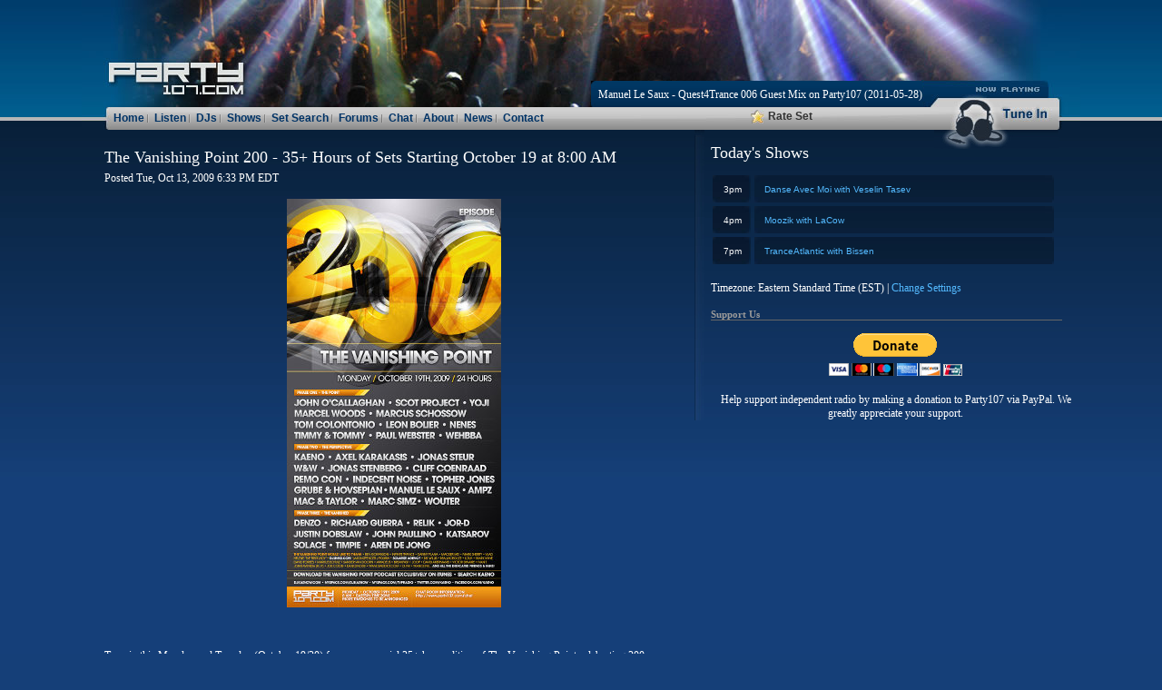

--- FILE ---
content_type: text/html
request_url: https://party107.com/news/1429/the-vanishing-point-200-35-hours-of-sets-starting-october-19-at-800-am
body_size: 11483
content:
 
<!DOCTYPE html>
<html xmlns="http://www.w3.org/1999/xhtml" lang="en" dir="ltr">
<head>
	<meta http-equiv="Content-Type" content="text/html; charset=UTF-8" />
	<title>The Vanishing Point 200 - 35+ Hours of Sets Starting October 19 at 8:00 AM - News - Party107 Internet Radio</title>
			
	<link rel="stylesheet" type="text/css" href="/templates/style.css" />
	<link rel="stylesheet" type="text/css" href="/templates/js/shadowbox/shadowbox.css" />

	
	<link rel="stylesheet" type="text/css" href="/templates/js/yui/container.css">
	<script type="text/javascript" src="/templates/js/yui/yahoo/yahoo.js" ></script>
	<script type="text/javascript" src="/templates/js/yui/event/event.js" ></script>
	<script type="text/javascript" src="/templates/js/yui/connection/connection.js" ></script>
	<script type="text/javascript" src="/templates/js/yui/yahoo-dom-event/yahoo-dom-event.js" ></script>
	<script type="text/javascript" src="/templates/js/yui/animation/animation-min.js" ></script>
	<script type="text/javascript" src="/templates/js/yui/container/container-min.js" ></script>

<!--	<script type="text/javascript" src="/templates/js/shadowbox-yui.js"></script> -->
	<script type="text/javascript" src="/templates/js/shadowbox/shadowbox.js"></script>
	
	<script type="text/javascript" src="/templates/js/overlib/overlib.js"></script>
	<script type="text/javascript" src="/templates/js/common_functions.js"></script>
	<script type="text/javascript" src="/templates/js/updatetz.js"></script>

	<script type="text/javascript" src="/templates/js/update_nowplaying.js"></script>
	<script type="text/javascript" src="/templates/js/rateset.js"></script>


<script type="text/javascript">
YAHOO.util.Event.onDOMReady(function(){
  var options = {
	animate: false
  };
  Shadowbox.init(options);
});
</script>

<style>
	.yui-overlay { border:1px dotted black; padding:5px; margin:10px; background: #081e36; }
</style>





<!-- Matomo -->
<script type="text/javascript">
  var _paq = window._paq || [];
  /* tracker methods like "setCustomDimension" should be called before "trackPageView" */
  _paq.push(['trackPageView']);
  _paq.push(['enableLinkTracking']);
  (function() {
    var u="//metrics.mkproductions.org/";
    _paq.push(['setTrackerUrl', u+'matomo.php']);
    _paq.push(['setSiteId', '1']);
    var d=document, g=d.createElement('script'), s=d.getElementsByTagName('script')[0];
    g.type='text/javascript'; g.async=true; g.defer=true; g.src=u+'matomo.js'; s.parentNode.insertBefore(g,s);
  })();
</script>
<!-- End Matomo Code -->

</head>
<body>
<div id="wrapper">
	<div id="header">
		<div id="now_playing">
			<img src="/images/now_playing_left.jpg" width="5" height="29" alt="" />
			<span id="title"><span id="nowplaying"><a href="/set/11386/manuel-le-saux-quest4trance-006-guest-mix-on-party107-2011-05-28" onmouseover="return overlib('<strong>Started At:</strong> 2026-01-21 06:39 EST<br/><strong>Set Rating:</strong> No Votes Yet<br/>Click for full set info', WIDTH, 400, FGCOLOR, '#153F78', BGCOLOR, '#081e36', TEXTCOLOR, '#FFFFFF', TEXTFONT, 'Trebuchet', TEXTSIZE, '12px', CAPTIONSIZE, '12px', CAPTION, 'Manuel Le Saux - Quest4Trance 006 Guest Mix on Party107 (2011-05-28)');" onmouseout="return nd();">Manuel Le Saux - Quest4Trance 006 Guest Mix on Party107 (2011-05-28)</a></span></span>
		</div>
		<div id="menu">
						<div id="navlinks">
			<ul>
			<li id="first"><a href="/">Home</a></li>
			<li><a href="/listen/">Listen</a></li>
			<li><a href="/djs/">DJs</a></li>
			<li><a href="/shows/">Shows</a></li>
			<li><a href="/sets/">Set Search</a></li>
			<li><a href="/forums/">Forums</a></li>
			<li><a href="/chat/">Chat</a></li>
			<!--<li><a href="/store/">Store</a></li>-->
			<!-- <li><a href="/swag/">Swag</a></li> -->
			<li><a href="/about/">About</a></li>
			<li><a href="/news/">News</a></li>
			<li><a href="/contact/">Contact</a></li>
		</ul>

			</div>
			<div id="extras">
				<a href="##" id="show3"><img src="/images/menu_icon_rate.jpg" width="15" height="15" alt="Rate Set" />Rate Set</a>
				<div style="visibility:hidden">
				<a href="#"><img src="/images/menu_icon_tracklist.jpg" width="16" height="16" alt="Tracklist" />Tracklist</a>
				<a href="#"><img src="/images/menu_icon_discuss.jpg" width="16" height="14" alt="Discuss" />Discuss</a>
				</div>
			</div>			<div id="tune_in">
				<a href="/listen/"><img src="/images/menu_icon_tunein.jpg" width="119" height="25" alt="Tune in" /></a>
			</div>
			<div id="tune_in_bottom">
				<img src="/images/tune_in_bottom.jpg" width="137" height="21" alt="Tune in" />
			</div>
		</div>
	</div>
<div id="sidebar">
	<div id="shows">
		<h2>Today's Shows</h2>
<div id="todaysshows">

<table>
<tr>
	<td class="time">3pm</td>
	<td class="show"><a href="https://www.party107.com/show/danse-avec-moi">Danse Avec Moi with Veselin Tasev</a></td>
</tr>
<tr>
	<td class="time">4pm</td>
	<td class="show"><a href="https://www.party107.com/show/moozik">Moozik with LaCow</a></td>
</tr>
<tr>
	<td class="time">7pm</td>
	<td class="show"><a href="https://www.party107.com/show/tranceatlantic">TranceAtlantic with Bissen</a></td>
</tr>

</table>
</div>	
<br/>

		<div class="studio_time">Timezone: <span id="tzname">Eastern Standard Time (EST)</span> | <a href="/prefs" onclick="toggleLayer('TZSelect');return false;">Change Settings</a></div>

<div id="TZSelect" style="display:none;">
<br/>
<form name="tzselect">
<select name="timezone" onChange="setTZ(this.form);">
	<option>=== NORTH AMERICA ===</option>
	<option id="America/New_York" value="America/New_York">Eastern USA (EST/EDT)</option>
	<option id="America/Chicago" value="America/Chicago">Central USA (CST/CDT)</option>
	<option id="America/Denver" value="America/Denver">Mountain USA (MST/MDT)</option>
	<option id="America/Los_Angeles" value="America/Los_Angeles">Pacific USA (PST/PDT)</option>
	<option>=== EUROPE ===</option>
	<option id="EET" value="EET">Eastern European Time (EET/EEST)</option>
	<option id="Europe/Amsterdam" value="Europe/Amsterdam">Central European Time (CET/CEST)</option>
	<option id="Europe/London" value="Europe/London">UK Time (GMT/BST)</option>
	<option id="Etc/UTC" value="Etc/UTC">UTC / GMT</option>
	<option>=== OTHER ===</option>
	<option id="Australia/Melbourne" value="Australia/Melbourne">Australia Eastern Standard Time (EST)</option>
	<option id="Europe/Moscow" value="Europe/Moscow">Moscow Standard Time (MSK)</option>
	<option>=== MORE ===</option>
	<option id="more" value="more">Full Timezone List</option>
</select>
</form>

<a href="/prefs">More Preferences</a>
</div>


<script type="text/javascript">
getTZ();
</script>

	</div>
<!--</div>-->
	<div id="connect">
				<h4>Support Us</h4>
<div align="center">
<!--<a target="_blank" href="https://www.amazon.com/?&_encoding=UTF8&tag=mkp02-20&linkCode=ur2&linkId=c5c6d69eecdfb43e7ee88bfd43526f95&camp=1789&creative=9325" rel="nofollow"><img src="https://images-na.ssl-images-amazon.com/images/G/01/associates/remote-buy-box/buy4.gif"/></a><img src="//ir-na.amazon-adsystem.com/e/ir?t=mkp02-20&l=ur2&o=1" width="1" height="1" border="0" alt="" style="border:none !important; margin:0px !important;" />

<p>As an Amazon Associate Party107 earns from qualifying purchases. Help support independent radio by starting your Amazon shopping experience via the button above, or by making a donation below.</p>

<a class="dbox-donation-button" href="https://donorbox.org/party107-yearly-music-licensing-2019-2020" style="background:#5cb85c url(https://d1iczxrky3cnb2.cloudfront.net/white_logo.png) no-repeat 37px center; color: #fff;text-decoration: none;font-family: Verdana,sans-serif;display: inline-block;font-size: 16px;padding: 15px 38px 15px 75px; -webkit-border-radius: 2px; -moz-border-radius: 2px; border-radius: 2px; box-shadow: 0 1px 0 0 #408040; text-shadow: 0 1px rgba(0, 0, 0, 0.3);" >Donate</a>
</div>
-->

<form action="https://www.paypal.com/cgi-bin/webscr" method="post" target="_top">
<input type="hidden" name="cmd" value="_s-xclick">
<input type="hidden" name="hosted_button_id" value="P3DE9YCEMREWU">
<input type="image" src="https://www.paypalobjects.com/en_US/i/btn/btn_donateCC_LG.gif" border="0" name="submit" alt="PayPal - The safer, easier way to pay online!"><br />
<img alt="" border="0" src="https://www.paypalobjects.com/en_US/i/scr/pixel.gif" width="1" height="1"><br />
</form>
Help support independent radio by making a donation to Party107 via PayPal. We greatly appreciate your support.
</div>	</div>
</div>
<div id="content">
	<noscript><p><strong>You do not have Javascript enabled so certain features may not work as expected. Please enable Javascript and reload this page.</strong></p></noscript>

<div id="newsheader">
<h1>The Vanishing Point 200 - 35+ Hours of Sets Starting October 19 at 8:00 AM</h1>
<div id="newsheader_postedby" class="newsheader_postedby">Posted Tue, Oct 13, 2009 6:33 PM EDT</div><br/>
</div>
	
	<div align="center"><a href="http://party107.com/images/fliers/vanishing_point_200_full.jpg" title="The Vanishing Point 200 - 35+ Hours of Sets Starting October 19 at 8:00 AM"><img src="https://party107.com/images/fliers/vanishing_point_200_web.jpg" border="0" alt="The Vanishing Point 200 - 35+ Hours of Sets Starting October 19 at 8:00 AM"/></a></div><br/><br/>


	<p>Tune in this Monday and Tuesday (October 19/20) for a very special 35+ hour edition of The Vanishing Point celebrating 200 episodes and nearly 4 years of the show on Party107! This special episode will feature guest mixes from names like John O'Callaghan, Tom Colontonio, Leon Bolier, Marcel Woods, Scot Project, Marcus Schossow, YOJI, Jonas Steur, Cliff Coenraad, and many more. Below is the full lineup and timetable:</p>
	<p><strong>MONDAY OCTOBER 19:</strong><br />
8:00 AM - John Paullino<br />
9:02 AM - Aren de Jong<br />
10:02 AM - Richard Guerra<br />
11:02 AM - Jonas Steur<br />
12:00 PM - Topher Jones<br />
12:59 PM - Leon Bolier<br />
2:01 PM - Tom Colontonio<br />
3:05 PM - John O'Callaghan<br />
4:05 PM - Paul Webster<br />
5:07 PM - j0r-D<br />
6:09 PM - Kaeno<br />
8:15 PM - Indecent Noise<br />
9:15 PM - Timmy &amp; Tommy<br />
10:17 PM - Solace<br />
11:17 PM - Justin Dobslaw</p>
	<p><strong>TUESDAY OCTOBER 20:</strong><br />
12:17 AM - Wehbba<br />
1:22 AM - Nimbuz<br />
2:22 AM - Axel Karakasis<br />
3:24 AM - DJ Ampz<br />
4:20 AM - Relik<br />
5:21 AM - Timpie<br />
6:20 AM - Marc Simz<br />
7:23 AM - Grube &amp; Hovsepian<br />
9:23 AM - Nenes<br />
10:23 AM - Jonas Stenberg<br />
11:25 AM - Cliff Coenraad<br />
12:25 PM - Katsarov<br />
1:25 PM - Marcus Schossow<br />
2:28 PM - Manuel Le Saux<br />
3:25 PM - Lee Haslam<br />
4:40 PM - Scot Project<br />
5:52 PM - W &amp; W<br />
6:53 PM - Mac &amp; Taylor<br />
7:53 PM - Marcel Woods<br />
8:55 PM - Remo Con<br />
9:55 PM - YOJI<br />
10:55 PM - Denzo</p>
	<p>All above times are Eastern USA time (GMT -4).</p>
	<p>It all starts Monday, October 19 at  <a href="http://timeanddate.com/worldclock/fixedtime.html?month=10&amp;day=19&amp;year=2009&amp;hour=8&amp;min=0&amp;sec=0&amp;p1=179&amp;sort=1" target="_blank" title="This show in your time zone">8:00 AM Eastern</a> / 5:00 AM Pacific / 14:00 CET / 1:00 PM UK!
</p>




</div>
<div id="footer">
	<span>&copy; Copyright Party107 2003-2026 &bull; Powered by <a href="https://www.freebsd.org/" target="_blank" title="FreeBSD">FreeBSD</a> and Open Source software</span>
</div>
</div>

<noscript>
<!-- Matomo Image Tracker-->
<!--<img src="http://metrics.mkproductions.org/matomo.php?idsite=1&amp;rec=1" style="border:0" alt="" />-->
<!-- End Matomo -->
</noscript>

</body>
</html>

--- FILE ---
content_type: text/css
request_url: https://party107.com/templates/style.css
body_size: 6490
content:
body {
	background: #153F78 url('/images/body_bg.jpg') top repeat-x;
	margin: 0;
	padding: 0;
}

div#wrapper {
/*	font-size: 0.75em;*/
	font-size: 12px;
	font-family: Trebuchet, "Trebuchet MS", serif;
	width: 1100px;
	margin: auto;
}

img {
	border: 0;
}

body, p, td, div {
	color: white;
	font-size: 12px;
}

a {
	color: #54BAFF;
	text-decoration: none;
	outline: none;
}

a:focus {
	outline: none;
}

a:hover {
	text-decoration: underline;
	outline: none;
}

h1 {
	color: white;
	font-size: 1.5em;
	font-weight: normal;
	margin-top: 0px;
	margin-bottom: 20px;
}

div#header {
	background: #03608C url('/images/header_bg.jpg') top no-repeat;
	height: 118px;
	position: relative;
}

div#now_playing {
	background-image: url('/images/now_playing_bg.jpg');
	height: 29px;
	position: absolute;
	top: 89px;
	right: 174px;
	max-width: 735px;
	white-space: nowrap;
	overflow: hidden;
}

div#now_playing span#title a {
	color: white;
	text-align: right;
	position: relative;
	bottom: 10px;
}

div#menu {
	background-image: url('/images/menu_bg.jpg');
	background-repeat: no-repeat;
	height: 25px;
	position: relative;
	top: 118px;
	padding-left: 35px;
}

div#navlinks {
	position: absolute;
	margin-top: 5px;
	white-space: nowrap;
	overflow: hidden;
}

div#navlinks ul {
	list-style: none;
	display: inline;
	padding: 0px;
	margin: 0px;
}

div#navlinks li {
	display: inline;
	background: url('/images/menu_div.jpg') no-repeat left center;
	padding-left: 8px;
}

div#navlinks li#first {
	background: none;
	padding-left: 0px;
}

div#navlinks a {
	color: #003366;
	font-family: Arial, Tahoma, sans-serif;
	font-weight: bold;
}

div#navlinks a:hover {
	color: #2E78D9;
	text-decoration: none;
}

div#extras {
	position: absolute;
	right: 200px;
	top: 3px;
}

div#extras img {
	vertical-align: middle;
	border: 0px;
	margin-right: 4px;
}

div#extras a {
	color: #333;
	font-family: Arial, Tahoma, sans-serif;
	font-weight: bold;
	margin-right: 12px;
}

div#tune_in {
	position: absolute;
	right: 24px;
}

div#tune_in img {
	vertical-align: middle;
	border: 0px;
}

div#tune_in_bottom {
	position: absolute;
	top: 25px;
	right: 24px;
}

div#tune_in_bottom img {
	border: 0px;
}

div#sidebar {
	float: right;
	margin-top: 25px;
	margin-bottom: 10px;
	background: url('/images/sidebar_div.jpg') no-repeat top left;
	padding-left: 18px;
	width: 37%;
}

div#sidebar h2 {
	color: white;
	font-size: 1.5em;
	font-weight: normal;
	margin-bottom: 12px;
}

div#sidebar h4 {
	color: #999999;
	border-bottom: 1px solid #666666;
	font-size: 0.917em;
	width: 95%;
}

div#shows {
}

div#shows .time {
	background-image: url('/images/schedule_time.jpg');
	background-repeat: no-repeat;
	width: 42px;
	height: 30px;
	font-family: Arial, Tahoma, sans-serif;
	font-size: 10px;
	color: white;
	text-align: center;
}

div#shows .show {
	background-image: url('/images/schedule_desc.jpg');
	background-repeat: no-repeat;
	width: 330px;
	height: 30px;
	color: white;
}

div#shows .show a {
	font-family: Arial, Tahoma, sans-serif;
	font-size: 10px;
	color: #54BAFF;
	display: block;
	margin-left: 10px;
}

div#content {
	margin-top: 25px;
	margin-bottom: 10px;
	margin-left: 25px;
	padding-top: 20px;
	float: left;
	width: 58%;
}

div#welcome {
	float: left;
	width: 49%;
}

div#welcome img {
	margin-left: auto;
	margin-right: auto;
	margin-top: 6px;
}

div#welcome p#about {
	text-align: right;
}

div#welcome img {
	display: block;
	margin-left: auto;
	margin-right: auto;
}

div#news .news_item {
	background-image: url('/images/div2.jpg');
	background-position: bottom;
	background-repeat: repeat-x;
	padding-bottom: 15px;
	margin-bottom: 15px;
}

div#news img {
	border: 0px;
}

div#news .body img {
	float: left;
	margin-right: 6px;
	vertical-align: top;
}

div#news .author {
	font-size: 10px;
	margin-bottom: 10px;
}

div#featureddj {
	float: right;
	width: 49%;
}

div#featureddj .djname {
	 padding-top: 43px;
	 float: right;
	 width: 65%;
	 padding-left 0px;


}

div#featureddj .photo {
	margin-bottom: 10px;
	vertical-align: middle;
	border: 1px solid white;
}

img.dj {
	border: 1px solid white;
}

img.photo {
	border: 1px solid white;
}

div#footer {
	background-image: url('/images/bottom_div.jpg');
	background-position: top;
	background-repeat: no-repeat;
	vertical-align: top;
	padding-top: 10px;
	padding-left: 20px;
	padding-bottom: 10px;
	color: #999999;
	font-size: 10px;
	clear: both;
}

div#advertisement img {
	display: block;
/*	width: 408; */
	margin-left: auto;
	margin-right: auto;
}

div#connect img{
	margin-left: 0px;
	margin-right: 10px;
	vertical-align: middle;
}

div#djs td {
	vertical-align: top;
	margin-left: auto;
	margin-right: auto;
}


/*div#show .photo {
	background-color: #666666;
	border: 1px solid #cccccc;
	margin-right: 20px;
}
*/		
div#show H2 {
	font-size: 18px;
	margin-bottom: 5px;
/*	margin-top: 0;*/
}
		
div#show H3 {
	margin-bottom: 2px;
	font-size: 12px;
}
	
div#show .title {
	margin-top: 0;
}

div#show .genres {
	color: #cccccc;
	margin-bottom: 10px;
}
		
div#show .based { color: #cccccc; }
div#show .based .location { color: white; }
		
div#show UL {
	margin-top: 5px;
	margin-left: 0px;
	padding-left: 13px;
	list-style-type: square;
	color: #cccccc;
}
		
div#show UL LI { margin-bottom: 3px; }

div#show .desc {
	text-align: justify;
	line-height: 125%;
	padding-right: 20px;
}
		
div#show .upcoming .date {
	background-color: #08182F;
	font-size: 11px;
	padding: 5px;
}
		
div#show .upcoming .name {
	background-color: #0D294E;
	padding: 5px;
}

div#show td {
	vertical-align: top;
}

div#show #showinfo table {
	width: 96%;
	border: 0;
	padding-top: 0px;
}


div#dj H2 {
	font-size: 18px;
	margin-bottom: 5px;
/*	margin-top: 0;*/
}
		
div#dj H3 {
	margin-left: 20px;
	margin-bottom: 2px;
	font-size: 12px;
	margin-top: 0;
}
	
div#dj .name {
	margin-top: 0;
}

div#dj .location {
	color: #cccccc;
	margin-bottom: 10px;
}
		
div#dj .based { color: #cccccc; }
div#dj .based .location { color: white; }

div#dj UL {
	margin-top: 5px;
	margin-left: 20px;
	padding-left: 13px;
	list-style-type: square;
	color: #cccccc;
}
		
div#dj UL LI { margin-bottom: 3px; }

div#dj .desc {
	text-align: justify;
	line-height: 125%;
	padding-right: 20px;
	padding-top: 15px;
}
		
div#dj .upcoming .date {
	background-color: #08182F;
	font-size: 11px;
	padding: 5px;
}
		
div#dj .upcoming .name {
	background-color: #0D294E;
	padding: 5px;
}

div#dj td {
	vertical-align: top;
}

div#newsheader h1 {
	color: white;
	font-size: 1.5em;
	font-weight: normal;
	margin-top: 0px;
	margin-bottom: 5px;
}

.left { float: left; }
.right {float: right; }
.clear { clear: both; }


--- FILE ---
content_type: application/javascript
request_url: https://party107.com/templates/js/rateset.js
body_size: 1748
content:
	YAHOO.namespace("party107.rateset");

	function ajax_load_ratebox() {
		send_ajax('GET', '/ajaxupdate/rateset', 'ratingbox', 'Error! Please try again.');
	}

	function castVote(form) {
		send_ajax('POST', '/ajaxupdate/rateset', 'ratingbox', 'Error! Please try again.', form);
		setTimeout("YAHOO.party107.rateset.overlay.hide();", 3000);
	}

	function init() {
		YAHOO.party107.rateset.overlay = new YAHOO.widget.Overlay("overlay", { context:["show3","tl","bl", ["beforeShow", "windowResize"]], visible:false, width:"200px", effect:{effect:YAHOO.widget.ContainerEffect.FADE,duration:0.35} } );
//		YAHOO.party107.rateset.overlay.setBody("<div id=\"ratingbox\"><strong>Current Rating: */5</strong><br/>Your Vote:<br/><form><input type=\"radio\" value=\"1\" name=\"rating\" /> 1/5 <br/><input type=\"radio\" value=\"2\" name=\"rating\"/> 2/5 <br/><input type=\"radio\" value=\"3\" name=\"rating\"/> 3/5 <br/><input type=\"radio\" value=\"4\" name=\"rating\"/> 4/5 <br/><input type=\"radio\" value=\"5\" name=\"rating\"/> 5/5 <br/> <a href=\"#\">Rate Set</a></form></div>");
		YAHOO.party107.rateset.overlay.setBody("<div id=\"ratingbox\"></div>");
		YAHOO.party107.rateset.overlay.render(document.body);

		YAHOO.util.Event.addListener("show3", "click", YAHOO.party107.rateset.overlay.show, YAHOO.party107.rateset.overlay, true);
		YAHOO.util.Event.addListener("show3", "click", ajax_load_ratebox);
		YAHOO.util.Event.addListener("hide3", "click", YAHOO.party107.rateset.overlay.hide, YAHOO.party107.rateset.overlay, true);
	}

	YAHOO.util.Event.addListener(window, "load", init);


	// Hide rating box if we click outside the overlay
	YAHOO.util.Event.on(document, "click", function(e) {
		var el = YAHOO.util.Event.getTarget(e);
		
		if (!YAHOO.util.Dom.isAncestor(overlay, el) && el != show3) {

			YAHOO.party107.rateset.overlay.hide();
		}
	});
